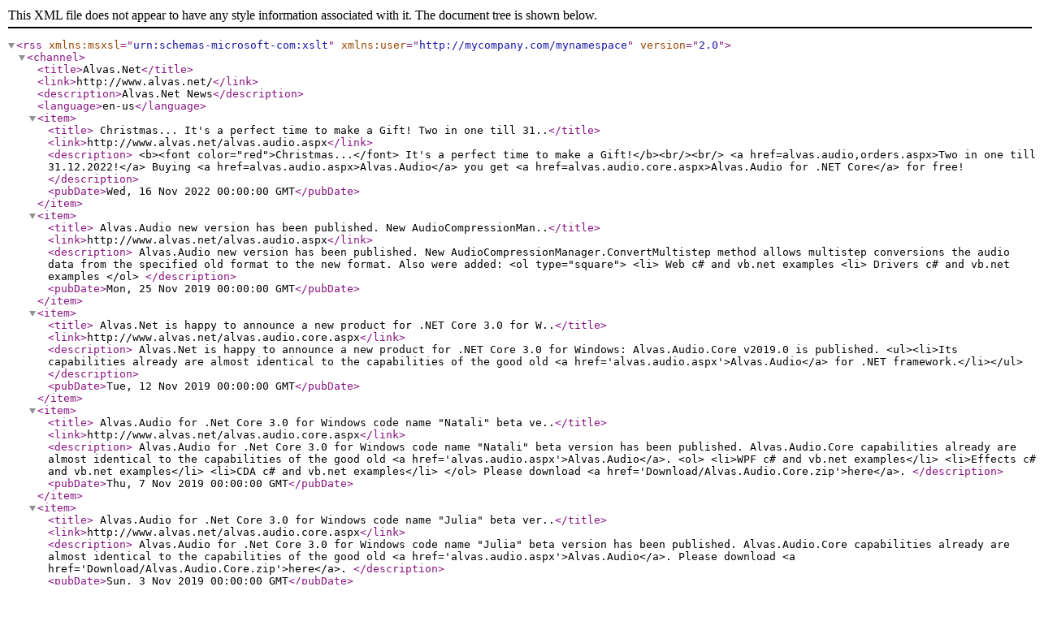

--- FILE ---
content_type: text/xml
request_url: http://www.alvas.net/rss.aspx
body_size: 7976
content:
<?xml version="1.0" encoding="utf-8"?><rss version="2.0" xmlns:msxsl="urn:schemas-microsoft-com:xslt" xmlns:user="http://mycompany.com/mynamespace"><channel><title>Alvas.Net</title><link>http://www.alvas.net/</link><description>Alvas.Net News</description><language>en-us</language><item><title>
Christmas... It's a perfect time to make a Gift!
Two in one till 31..</title><link>http://www.alvas.net/alvas.audio.aspx</link><description>
&lt;b&gt;&lt;font color="red"&gt;Christmas...&lt;/font&gt; It's a perfect time to make a Gift!&lt;/b&gt;&lt;br/&gt;&lt;br/&gt;
&lt;a href=alvas.audio,orders.aspx&gt;Two in one till 31.12.2022!&lt;/a&gt; Buying &lt;a href=alvas.audio.aspx&gt;Alvas.Audio&lt;/a&gt; you get &lt;a href=alvas.audio.core.aspx&gt;Alvas.Audio for .NET Core&lt;/a&gt; for free!
</description><pubDate>Wed, 16 Nov 2022 00:00:00 GMT</pubDate></item><item><title>
Alvas.Audio new version has been published.
New AudioCompressionMan..</title><link>http://www.alvas.net/alvas.audio.aspx</link><description>
Alvas.Audio new version has been published.
New AudioCompressionManager.ConvertMultistep method allows multistep conversions the audio data from the specified old format to the new format. Also were added:
&lt;ol type="square"&gt;
&lt;li&gt; Web c# and vb.net examples
&lt;li&gt; Drivers c# and vb.net examples
&lt;/ol&gt;
</description><pubDate>Mon, 25 Nov 2019 00:00:00 GMT</pubDate></item><item><title>
Alvas.Net is happy to announce a new product for .NET Core 3.0 for W..</title><link>http://www.alvas.net/alvas.audio.core.aspx</link><description>
Alvas.Net is happy to announce a new product for .NET Core 3.0 for Windows: Alvas.Audio.Core v2019.0 is published.
&lt;ul&gt;&lt;li&gt;Its capabilities already are almost identical to the capabilities of the good old &lt;a href='alvas.audio.aspx'&gt;Alvas.Audio&lt;/a&gt; for .NET framework.&lt;/li&gt;&lt;/ul&gt;
</description><pubDate>Tue, 12 Nov 2019 00:00:00 GMT</pubDate></item><item><title>
Alvas.Audio for .Net Core 3.0 for Windows code name "Natali" beta ve..</title><link>http://www.alvas.net/alvas.audio.core.aspx</link><description>
Alvas.Audio for .Net Core 3.0 for Windows code name "Natali" beta version has been published. 
Alvas.Audio.Core capabilities already are almost identical to the capabilities of the good old &lt;a href='alvas.audio.aspx'&gt;Alvas.Audio&lt;/a&gt;.
&lt;ol&gt;
&lt;li&gt;WPF c# and vb.net examples&lt;/li&gt;
&lt;li&gt;Effects c# and vb.net examples&lt;/li&gt;
&lt;li&gt;CDA c# and vb.net examples&lt;/li&gt;
&lt;/ol&gt;
Please download &lt;a href='Download/Alvas.Audio.Core.zip'&gt;here&lt;/a&gt;.
</description><pubDate>Thu, 7 Nov 2019 00:00:00 GMT</pubDate></item><item><title>
Alvas.Audio for .Net Core 3.0 for Windows code name "Julia" beta ver..</title><link>http://www.alvas.net/alvas.audio.core.aspx</link><description>
Alvas.Audio for .Net Core 3.0 for Windows code name "Julia" beta version has been published. 
Alvas.Audio.Core capabilities already are almost identical to the capabilities of the good old &lt;a href='alvas.audio.aspx'&gt;Alvas.Audio&lt;/a&gt;.
Please download &lt;a href='Download/Alvas.Audio.Core.zip'&gt;here&lt;/a&gt;.
</description><pubDate>Sun, 3 Nov 2019 00:00:00 GMT</pubDate></item><item><title>
Alvas.Audio for .Net Core 3.0 for Windows code name "Valentina" beta..</title><link>http://www.alvas.net/alvas.audio.core.aspx</link><description>
Alvas.Audio for .Net Core 3.0 for Windows code name "Valentina" beta version has been published. 
Visual Basic .Net examples has been added.
Please download &lt;a href='Download/Alvas.Audio.Core.zip'&gt;here&lt;/a&gt;.
</description><pubDate>Tue, 29 Oct 2019 00:00:00 GMT</pubDate></item><item><title>
Alvas.Audio for .Net Core 3.0 for Windows beta version is published...</title><link>http://www.alvas.net/alvas.audio.core.aspx</link><description>
Alvas.Audio for .Net Core 3.0 for Windows beta version is published. Please download &lt;a href='Download/Alvas.Audio.Core.zip'&gt;here&lt;/a&gt;.
</description><pubDate>Thu, 24 Oct 2019 00:00:00 GMT</pubDate></item><item><title>
Christmas... It's a perfect time to make a Gift!
Two in one till 31..</title><link>http://www.alvas.net/alvas.audio.aspx</link><description>
&lt;b&gt;&lt;font color="red"&gt;Christmas...&lt;/font&gt; It's a perfect time to make a Gift!&lt;/b&gt;&lt;br/&gt;&lt;br/&gt;
&lt;a href=alvas.audio,orders.aspx&gt;Two in one till 31.12.2019!&lt;/a&gt; Buying &lt;a href=alvas.audio.aspx&gt;Alvas.Audio&lt;/a&gt; you get &lt;a href=alvas.audio.core.aspx&gt;Alvas.Audio for .NET Core 3.0&lt;/a&gt; for free!
</description><pubDate>Mon, 21 Oct 2019 00:00:00 GMT</pubDate></item><item><title>
Alvas.Audio for .Net Core 3.0 for Windows is coming soon
</title><link>http://www.alvas.net/alvas.audio.core.aspx</link><description>
Alvas.Audio for .Net Core 3.0 for Windows is coming soon
</description><pubDate>Fri, 11 Oct 2019 00:00:00 GMT</pubDate></item><item><title>
Halloween, Christmas... It's a perfect time to make a Gift!
We are ..</title><link>http://www.alvas.net/alvas.audio.aspx</link><description>
&lt;b&gt;&lt;font color="red"&gt;Halloween, Christmas...&lt;/font&gt; It's a perfect time to make a Gift!&lt;/b&gt;&lt;br/&gt;&lt;br/&gt;
&lt;a href=alvas.audio,orders.aspx&gt;We are happy to offer you a discount on&lt;/a&gt; 
&lt;ul&gt;
&lt;li&gt; Alvas.Audio &lt;b&gt;Lifetime&lt;/b&gt; Single and &lt;b&gt;Lifetime&lt;/b&gt; Team licenses.
Please enter coupon code
&lt;ul&gt;
  &lt;li&gt; "&lt;font color="red"&gt;lifetime62&lt;/font&gt;" and get 62% discount. Valid till 31 December 2018.&lt;/li&gt;
  &lt;li&gt; "&lt;font color="red"&gt;lifetime50&lt;/font&gt;" and get 50% discount. Valid till 31 January 2019.&lt;/li&gt;
&lt;/ul&gt;
  &lt;/li&gt;
&lt;li&gt; Alvas.Audio Single and Team licenses. 
Enter "&lt;font color="red"&gt;plus1year&lt;/font&gt;" and get +1 year free updates(up to 42% discount). Valid till 31 January 2019.&lt;/li&gt;
&lt;/ul&gt;
</description><pubDate>Sat, 27 Oct 2018 00:00:00 GMT</pubDate></item><item><title>
Alvas.Audio new version has been published. 
What's new: Improved s..</title><link>http://www.alvas.net/alvas.audio.aspx</link><description>
Alvas.Audio new version has been published. &lt;br/&gt;
What's new: Improved support for mp3 format.
</description><pubDate>Wed, 16 May 2018 00:00:00 GMT</pubDate></item><item><title>How to use ReadDataInBytes method?</title><link>http://www.alvas.net/alvas.audio,articles.aspx#read-data-in-bytes</link><description>


            string fileName = "test.wav";
            IAudioRea..</description><pubDate>Fri, 30 Dec 2016 00:00:00 GMT</pubDate></item><item><title>Is it possible to convert into .FLAC files with Alvas.Audio?</title><link>http://www.alvas.net/alvas.audio,articles.aspx#convert-into-flac</link><description>


    string inFile = @"c:\work\flac\1.wav";
    Sox.Convert(@"C:..</description><pubDate>Wed, 14 Dec 2016 00:00:00 GMT</pubDate></item><item><title>
Alvas.Audio new version has been published.
New methods were added:..</title><link>http://www.alvas.net/alvas.audio.aspx</link><description>
Alvas.Audio new version has been published.&lt;br&gt;
New methods were added:
&lt;ol type="square"&gt;
&lt;li&gt; AudioCompressionManager.Mp3ToMono method converts Mp3 Stereo into Mono
&lt;li&gt; AudioCompressionManager.WaveToMono method converts Wave Stereo into Mono
&lt;/ol&gt;
</description><pubDate>Sun, 27 Nov 2016 00:00:00 GMT</pubDate></item><item><title>Is it possible to convert mp3 or wav stereo files into mono files (to reduce file size) with Alvas.Audio?</title><link>http://www.alvas.net/alvas.audio,articles.aspx#convert-mp3-or-wav-stereo-files-into-mono-files</link><description>


        Mp3ToMono(@"d:\down\stereo.mp3");
        WavToMono(@"d..</description><pubDate>Fri, 25 Nov 2016 00:00:00 GMT</pubDate></item><item><title>
Alvas.Audio new version has been published.
New classes and methods..</title><link>http://www.alvas.net/alvas.audio.aspx</link><description>
Alvas.Audio new version has been published.&lt;br&gt;
New classes and methods were added:
&lt;ol type="square"&gt;
&lt;li&gt; PcmReader is wrapper around IAudioReader for reads and uncompress to PCM (Pulse-code modulation) audio data from the stream.
&lt;li&gt; AudioCompressionManager.GenerateTone method generates tone with specified ToneType (Sine, Square, Sawtooth, Triangle)
&lt;/ol&gt;
</description><pubDate>Sat, 30 May 2015 00:00:00 GMT</pubDate></item><item><title>Is there a way to join 2 mp3 files into a single one using Alvas.Audio?</title><link>http://www.alvas.net/alvas.audio,articles.aspx#how-to-join-mp3-files</link><description>


        JoinMp3("out.mp3", "in1.mp3","in2.mp3");
 
        sta..</description><pubDate>Fri, 30 May 2014 00:00:00 GMT</pubDate></item><item><title>Do you have an example of converting aif to mp3 in C#?</title><link>http://www.alvas.net/alvas.audio,articles.aspx#how-to-aif-to-mp3</link><description>


	string fileName = @"e:\down\sample.aif";
	AiffReader ar = new ..</description><pubDate>Tue, 15 Apr 2014 00:00:00 GMT</pubDate></item><item><title>How to move Ogg file to Wav file with Ogg Vorbis data in C#?</title><link>http://www.alvas.net/alvas.audio,articles.aspx#how-to-ogg-to-wav-with-ogg</link><description>

Download and install Ogg Vorbis ACM Codec


        static void..</description><pubDate>Thu, 10 Apr 2014 00:00:00 GMT</pubDate></item><item><title>How to convert any media file to wav in C#?</title><link>http://www.alvas.net/alvas.audio,articles.aspx#how-to-convert-to-wav</link><description>


        static void ToWav()
        {
            string fileN..</description><pubDate>Wed, 9 Apr 2014 00:00:00 GMT</pubDate></item><item><title>How to convert audio file to Ogg Vorbis file?</title><link>http://www.alvas.net/alvas.audio,articles.aspx#how-to-convert-to-ogg-vorbis</link><description>


    string fileName = @"e:\Down\male.wav";
    Sox.Convert(@"c:..</description><pubDate>Wed, 9 Apr 2014 00:00:00 GMT</pubDate></item><item><title>How to convert a uncompressed wave file in PCM format to a wav file compressed in GSM 6.10 Audio Codec?</title><link>http://www.alvas.net/alvas.audio,articles.aspx#how-to-convert-to-gsm-wav</link><description>


        static void ToWavWithGsm()
        {
            strin..</description><pubDate>Wed, 9 Apr 2014 00:00:00 GMT</pubDate></item><item><title>How to convert media file to WMA file?</title><link>http://www.alvas.net/alvas.audio,articles.aspx#how-to-convert-to-wma</link><description>


    string fileName = @"e:\Down\test.wmv";
    DsConvert.ToWma(..</description><pubDate>Wed, 9 Apr 2014 00:00:00 GMT</pubDate></item><item><title>
Alvas.Audio new version has been published.
Includes two versions o..</title><link>http://www.alvas.net/alvas.audio.aspx</link><description>
Alvas.Audio new version has been published.&lt;br&gt;
&lt;br&gt;Includes two versions of the library: 
&lt;ol type="square"&gt;
&lt;li&gt; Alvas.Audio.dll (compiled under .Net 2.0)
&lt;li&gt; Alvas.Audio40.dll (compiled under .Net 4.0)
&lt;/ol&gt;
New classes and methods were added:
&lt;ol type="square"&gt;
&lt;li&gt; DsConvert.ToWma method converts input audio file to WMA (Windows Media Audio) file
&lt;li&gt; CdDrive class for control CD / DVD devices
&lt;li&gt; CdReader class reads audio data from specified CD Audio track
&lt;li&gt; CdInfo class describes CD-DA (Compact Disc Digital Audio)
&lt;li&gt; TrackInfo class describes CD (Compact Disc) track
&lt;/ol&gt;
</description><pubDate>Fri, 4 Apr 2014 00:00:00 GMT</pubDate></item><item><title>Do you have an example on how to play a song 2 seconds before the actual playing song in VB.Net?</title><link>http://www.alvas.net/alvas.audio,articles.aspx#how-to-play-2-seconds-in-vb</link><description>


    Private plex As PlayerEx = New PlayerEx()

    Sub Play2Se..</description><pubDate>Tue, 11 Mar 2014 00:00:00 GMT</pubDate></item><item><title>I need to create a web application than can convert any audio file entered into a specific format (.wav 8khz mono 16bit PCM maximum file size 65kB). Can Alvas.Audio do this? Is it able to set the maximum file size?</title><link>http://www.alvas.net/alvas.audio,articles.aspx#convert-into-specific-format-and-file-size</link><description>


        static void ToPcm8khzMono16bit65kB(string fileName)
   ..</description><pubDate>Tue, 11 Mar 2014 00:00:00 GMT</pubDate></item><item><title>I want to convert MP3 files to WAV (PCM) files on a Window 2008 Server. Is that possible with you library without enabling the Windows feature 'Desktop Experience'?</title><link>http://www.alvas.net/alvas.audio,articles.aspx#mp3-to-wav-without-desktop-experience</link><description>

1) Please download and install X Codec Pack 
2) Use code below 
..</description><pubDate>Thu, 6 Mar 2014 00:00:00 GMT</pubDate></item><item><title>DsReader does not work in 64-bit mode.</title><link>http://www.alvas.net/alvas.audio,articles.aspx#dsreader-not-work-in-64-bit</link><description>

To solve this problem you need to change the settings of the proje..</description><pubDate>Sun, 9 Feb 2014 00:00:00 GMT</pubDate></item><item><title>How to play a WAV file inside of a console application in c#?</title><link>http://www.alvas.net/alvas.audio,articles.aspx#play-wav-inside-console</link><description>


    class Program
    {
        static PlayerEx pl = new Playe..</description><pubDate>Mon, 3 Feb 2014 00:00:00 GMT</pubDate></item><item><title>
Alvas.Audio new version has been published.
Added Sox class that ca..</title><link>http://www.alvas.net/alvas.audio.aspx</link><description>
Alvas.Audio new version has been published.&lt;br&gt;
&lt;br&gt;Added Sox class that can convert various formats of computer audio files in to other formats.
    Now supports:
&lt;ol type="square"&gt;
&lt;li&gt; aifc
&lt;li&gt; aiff
&lt;li&gt; au, snd
&lt;li&gt; hcom (Mac FSSD files with Huffman compression)
&lt;li&gt; voc (Creative Technology Sound Blaster format)
&lt;li&gt; wav
&lt;li&gt; gsm (GSM 06.10 (full-rate) lossy speech compression)
&lt;li&gt; lpc10 (Low bandwidth, robotic sounding speech compression)
&lt;li&gt; ogg, vorbis (Xiph.org's ogg-vorbis lossy compression)
&lt;li&gt; wv (WavPack lossless, lossy, and hybrid audio compression)
&lt;/ol&gt;
</description><pubDate>Tue, 28 Jan 2014 00:00:00 GMT</pubDate></item><item><title>
Alvas.Audio new version has been published.
Added new classes that ..</title><link>http://www.alvas.net/alvas.audio.aspx</link><description>
Alvas.Audio new version has been published.&lt;br&gt;
&lt;br&gt;Added new classes that allow you to change the parameters of audio filters in real time:
&lt;ol type="square"&gt;
&lt;li&gt; DmoParam is base class for DMO (DirectX Media Object) paremeter
&lt;li&gt; DmoBoolParam class for DMO boolean parameter.
&lt;li&gt; DmoEnumParam class for DMO enumerated parameter.
&lt;li&gt; DmoIntParam class for DMO integer parameter.
&lt;li&gt; DmoFloatParam class for DMO float parameter.
&lt;/ol&gt;
</description><pubDate>Wed, 18 Sep 2013 00:00:00 GMT</pubDate></item><item><title>How to convert multiple audio files at a time in C#. 
Would that be the best way to handle multi-threading?</title><link>http://www.alvas.net/alvas.audio,articles.aspx#convert-multiple-audio-files</link><description>


        // Multiple encoding Wav PCM -&gt; Mp3 
        private st..</description><pubDate>Wed, 18 Sep 2013 00:00:00 GMT</pubDate></item><item><title>Is there a way to force use a specific audio codec?</title><link>http://www.alvas.net/alvas.audio,articles.aspx#is-there-a-way-to-force-use-a-specific-audio-codec</link><description>


The code below shows driver(codec) details for each compatible f..</description><pubDate>Tue, 17 Sep 2013 00:00:00 GMT</pubDate></item><item><title>How to convert from one audio format to another?</title><link>http://www.alvas.net/alvas.audio,articles.aspx#how-to-convert-from-one-audio-format-to-another</link><description>

To convert from one audio format to another, we can use the GetCom..</description><pubDate>Mon, 16 Sep 2013 00:00:00 GMT</pubDate></item><item><title>
Alvas.Audio new version has been published.
New classes were added:..</title><link>http://www.alvas.net/alvas.audio.aspx</link><description>
Alvas.Audio new version has been published.&lt;br&gt;
&lt;br&gt;New classes were added:
&lt;ol type="square"&gt;
&lt;li&gt; CafReader class for reading audio data from CAF (Core Audio Format) streams. 
&lt;li&gt; CafWriter class for writing audio data to CAF (Core Audio Format) streams.
&lt;/ol&gt;
</description><pubDate>Tue, 16 Jul 2013 00:00:00 GMT</pubDate></item><item><title>
Alvas.Audio new version has been published.
New classes were added:..</title><link>http://www.alvas.net/alvas.audio.aspx</link><description>
Alvas.Audio new version has been published.&lt;br&gt;
&lt;br&gt;New classes were added:
&lt;ol type="square"&gt;
&lt;li&gt; AiffReader class for reading audio data from AIFF (Audio Interchange File Format) streams.
&lt;li&gt; AiffWriter class for writing audio data to AIFF (Audio Interchange File Format) streams.
&lt;/ol&gt;
</description><pubDate>Sun, 5 May 2013 00:00:00 GMT</pubDate></item><item><title>
Alvas.Audio new version has been published.
New features:

Insert..</title><link>http://www.alvas.net/alvas.audio.aspx</link><description>
Alvas.Audio new version has been published.&lt;br&gt;
&lt;br&gt;New features:
&lt;ol type="square"&gt;
&lt;li&gt;Insert/overwrite recorging modes for RecordPlayer class
&lt;li&gt;Supports insert/overwrite modes for WaveWriter and WaveReadWriter classes
&lt;li&gt;Returns max volume for specified audio format and data
&lt;li&gt;Returns audio data queue length for PlayerEx
&lt;li&gt;Clears audio data queue for PlayerEx
&lt;li&gt;Console example
&lt;li&gt;Windows Service example
&lt;/ol&gt;
</description><pubDate>Sun, 6 Nov 2011 00:00:00 GMT</pubDate></item><item><title>Console and multithreaded recording and playback</title><link>http://www.alvas.net/alvas.audio,articles.aspx#console-and-multithreaded-recording-and-playback</link><description>
Question: How to use RecorderEx and PlayerEx in console application ..</description><pubDate>Sat, 23 Jul 2011 00:00:00 GMT</pubDate></item><item><title>Vox audio file format</title><link>http://www.alvas.net/alvas.audio,articles.aspx#vox-audio-file-format</link><description>

Question:  I found that your vox converter doesn't handle vox file..</description><pubDate>Sat, 16 Jul 2011 00:00:00 GMT</pubDate></item><item><title>Removes DC offset.</title><link>http://www.alvas.net/alvas.audio,articles.aspx#removes-dc-offset</link><description>

DC offset is an offsetting of a signal from zero. It occurs when h..</description><pubDate>Sun, 12 Jun 2011 00:00:00 GMT</pubDate></item><item><title>Converts Mp3 Joint Stereo to mono.</title><link>http://www.alvas.net/alvas.audio,articles.aspx#converts-mp3-joint-stereo-to-mono</link><description>

Question: Have you got any issues with "Joint-Stereo" MP3's?
I ha..</description><pubDate>Sun, 12 Jun 2011 00:00:00 GMT</pubDate></item><item><title>Resampling and noise.</title><link>http://www.alvas.net/alvas.audio,articles.aspx#resampling-and-noise</link><description>

Very often we have to change the sampling rate, number of channels..</description><pubDate>Sun, 12 Jun 2011 00:00:00 GMT</pubDate></item><item><title>Audio Readers.</title><link>http://www.alvas.net/alvas.audio,articles.aspx#audio-readers</link><description>

Audio Readers is a hierarchy of Alvas.Audio classes that implement..</description><pubDate>Sun, 12 Jun 2011 00:00:00 GMT</pubDate></item><item><title>Audio and File formats.</title><link>http://www.alvas.net/alvas.audio,articles.aspx#audio-and-file-formats</link><description>

Audio file formats can be with a header, without header and with h..</description><pubDate>Sat, 28 May 2011 00:00:00 GMT</pubDate></item><item><title>Asp.Net Audio Converter</title><link>http://www.alvas.net/alvas.audio,articles.aspx#aspnet-audio-converter</link><description>
Converts audio files with Alvas.Audio 
in Asp.Net application as ea..</description><pubDate>Fri, 27 May 2011 00:00:00 GMT</pubDate></item><item><title>Alvas.Audio and WPF.</title><link>http://www.alvas.net/alvas.audio,articles.aspx#alvasaudio-and-wpf</link><description>
To use Windows Forms controls in Windows Presentation Foundation(WPF..</description><pubDate>Wed, 11 May 2011 00:00:00 GMT</pubDate></item><item><title>
Alvas.Audio new version has been published.
New features:

Suppor..</title><link>http://www.alvas.net/alvas.audio.aspx</link><description>
Alvas.Audio new version has been published.&lt;br&gt;
&lt;br&gt;New features:
&lt;ol type="square"&gt;
&lt;li&gt;Supports x64 mode on 64-bit operating systems.
&lt;li&gt;WaveformVisualizer draws picture of the sound amplitude-time representation (Waveform).
&lt;li&gt;Removes DC offset. DC offset is an offsetting of a signal from zero. Occurs when hardware, such as a sound card, adds DC offset to a recorded audio signal.
&lt;li&gt;AuReader reads an audio data from the .AU and .SND streams. 
&lt;li&gt;ToFormat method converts audio data to the specified audio format.
&lt;li&gt;Normalize method raises the volume so that the highest sample level reaches a maximum level.
&lt;li&gt;Swaps stereo channels.
&lt;li&gt;Inverts the audio signal to 180 degrees. All positive values in the wave form are replaced by negative and vice versa.
&lt;li&gt;Frees memory previously allocated for audio format. 
&lt;li&gt;Creates 32-bit IEEE Float audio format.
&lt;li&gt;Performs resampling audio data from and to 8/16/24/32-bit integer PCM and 32-bit IEEE Float audio formats.
&lt;li&gt;Windows Presentation Foundation (WPF) example
&lt;/ol&gt;
</description><pubDate>Mon, 4 Apr 2011 00:00:00 GMT</pubDate></item><item><title>
Alvas.Audio new version has been published.
New features:

 Suppo..</title><link>http://www.alvas.net/alvas.audio.aspx</link><description>
Alvas.Audio new version has been published.&lt;br&gt;
&lt;br&gt;New features:
&lt;ol type="square"&gt;
&lt;li&gt; Support audio filters such as Chorus, Compressor, Distortion, Echo, Flanger, Gargle, I3DL2Reverb, ParamEq, WavesReverb.
&lt;li&gt; Helper for converting Mp3 file to Wav file with PCM (Pulse-code modulation) data
&lt;li&gt; Helper for decoding audio data in PCM (Pulse-code modulation).
&lt;li&gt; Helper for decoding audio data in PCM (Pulse-code modulation) 16 bit
&lt;li&gt; Create fade in/out effect
&lt;li&gt; Create silence
&lt;li&gt; Allows to work SoundLevelMeter and RecordPlayer together
&lt;/ol&gt;
</description><pubDate>Sun, 9 Jan 2011 00:00:00 GMT</pubDate></item><item><title>How to save audio to mp3 on Silverlight 4.</title><link>http://www.alvas.net/alvas.audio,articles.aspx#how-to-save-audio-to-mp3-on-silverlight</link><description>
As you know Silverlight 4 supports access to the microphone. Besides..</description><pubDate>Sun, 28 Feb 2010 00:00:00 GMT</pubDate></item><item><title>ID3 tags for Wave files.</title><link>http://www.alvas.net/alvas.audio,articles.aspx#id3-tags-for-wave-files</link><description>
ID3 (Identify a MP3) is metadata container most often used for MP3 a..</description><pubDate>Mon, 15 Feb 2010 00:00:00 GMT</pubDate></item><item><title>What is ACM driver?</title><link>http://www.alvas.net/alvas.audio,articles.aspx#what-is-acm-driver</link><description>
Audio Compression Manager (ACM) is the Windows multimedia framework ..</description><pubDate>Mon, 15 Feb 2010 00:00:00 GMT</pubDate></item><item><title>How can be one audio file mixed to another?</title><link>http://www.alvas.net/alvas.audio,articles.aspx#how-can-be-mixed-one-audio-file-to</link><description>
Question: I have multiple audio tracks with nothing but music.
I ha..</description><pubDate>Mon, 15 Feb 2010 00:00:00 GMT</pubDate></item><item><title>
Alvas.Audio new version has been published.
New features:

 Write..</title><link>http://www.alvas.net/alvas.audio.aspx</link><description>
Alvas.Audio new version has been published.&lt;br&gt;
&lt;br&gt;New features:
&lt;ol type="square"&gt;
&lt;li&gt; Writes ID3 tag version 1 from MPEG Layer3 streams.
&lt;li&gt; Writes INFO metadata(similar mp3 tags) from Wave streams.
&lt;li&gt; Checks audio signal silence.
&lt;/ol&gt;
</description><pubDate>Mon, 1 Feb 2010 00:00:00 GMT</pubDate></item><item><title>What is compressed audio format?</title><link>http://www.alvas.net/alvas.audio,articles.aspx#what-is-compressed-audio-format</link><description>

Audio compression is a kind of data compression developed to reduc..</description><pubDate>Thu, 7 Jan 2010 00:00:00 GMT</pubDate></item><item><title>What is a PCM format?</title><link>http://www.alvas.net/alvas.audio,articles.aspx#what-is-pcm-format</link><description>
PCM (Pulse-code modulation) is an uncompressed audio format. 
We ge..</description><pubDate>Wed, 30 Dec 2009 00:00:00 GMT</pubDate></item><item><title>What is a Wav-file?</title><link>http://www.alvas.net/alvas.audio,articles.aspx#what-is-wave-file</link><description>
WAVE (WAV) is a container format for recording the digitized audio s..</description><pubDate>Tue, 29 Dec 2009 00:00:00 GMT</pubDate></item><item><title>
Alvas.Audio new version has been published.
New features:

 Reads..</title><link>http://www.alvas.net/alvas.audio.aspx</link><description>
Alvas.Audio new version has been published.&lt;br&gt;
&lt;br&gt;New features:
&lt;ol type="square"&gt;
&lt;li&gt; Reads ID3 tag version 1 from MPEG Layer3 streams.
&lt;li&gt; Reads INFO metadata(similar mp3 tags) from Wave streams.
&lt;li&gt; Gets the format list for specified format tag and driver.
&lt;li&gt; Player class can plays Wave file data from array.
&lt;/ol&gt;
</description><pubDate>Wed, 4 Nov 2009 00:00:00 GMT</pubDate></item><item><title>
Alvas.Audio new version has been published.
New features:

DsRead..</title><link>http://www.alvas.net/alvas.audio.aspx</link><description>
Alvas.Audio new version has been published.&lt;br&gt;
&lt;br&gt;New features:

DsReader class for playback any audio files and decode theirs to PCM using DirectShow filters. Standard supports
&lt;ul&gt;
 &lt;li&gt; MP3 Format Sound: .mp3
 &lt;li&gt; Windows Media Audio: .wma
 &lt;li&gt; AIFF (.aif .aifc .aiff)
 &lt;li&gt; AU (.au .snd)
 &lt;li&gt; MIDI (.mid .midi .rmi)
 &lt;li&gt; Windows Media Video: .wmv
 &lt;li&gt; Advanced Systems Format: .asf
 &lt;li&gt; Motion Picture Experts Group: .mpeg
 &lt;li&gt; Audio-Video Interleaved: .avi
 &lt;li&gt; WAV: wav
&lt;/ul&gt;

Use &lt;a title="X Codec Pack" href="http://www.xpcodecpack.com/"&gt;X Codec Pack&lt;/a&gt;
    &lt;!-- &lt;a href=http://en.wikipedia.org/wiki/K-Lite_Codec_Pack&gt;http://en.wikipedia.org/wiki/K-Lite_Codec_Pack&lt;/a&gt; 
or &lt;a href=http://en.wikipedia.org/wiki/Ffdshow&gt;http://en.wikipedia.org/wiki/Ffdshow&lt;/a&gt; --&gt; 
    to expand the list of supported formats to

&lt;ul&gt;
 &lt;li&gt; Matroska (.mka)
 &lt;li&gt; MPEG (.mpa .mp2 .m1a .m2a)
 &lt;li&gt; MPEG4 (.m4a .aac)
 &lt;li&gt; Musepack (.mpc)
 &lt;li&gt; RealMedia (.rm .rmvb .ra .ram)
 &lt;li&gt; 3GP (.3gp .3gpp .3g2 .3gp2)
 &lt;li&gt; FLAC (.flac)
 &lt;li&gt; Ogg Vorbis (.ogg)
 &lt;li&gt; WavPack (.wv)
 &lt;li&gt; Monkey's Audio (.ape)
 &lt;li&gt; True Audio (.tta)
 &lt;li&gt; Apple Lossless Audio Codec (.alac)
 &lt;li&gt; AMR (.amr)
 &lt;li&gt; Trackers (.xm .s3m .it .mod .umx)
 &lt;li&gt; and much more...
&lt;/ul&gt;

</description><pubDate>Thu, 19 Mar 2009 00:00:00 GMT</pubDate></item><item><title>
Alvas.Audio for .Net code name "Helena" 65b1 beta has been released...</title><link>http://www.alvas.net/alvas.audio.aspx</link><description>
Alvas.Audio for .Net code name "Helena" 65b1 beta has been released.&lt;br&gt;
&lt;br&gt;New features:

DsReader class for playback any audio files and decode theirs to PCM using DirectShow filters. Standard supports
&lt;ul&gt;
 &lt;li&gt; MP3 Format Sound: .mp3
 &lt;li&gt; Windows Media Audio: .wma
 &lt;li&gt; AIFF (.aif .aifc .aiff)
 &lt;li&gt; AU (.au .snd)
 &lt;li&gt; MIDI (.mid .midi .rmi)
 &lt;li&gt; Windows Media Video: .wmv
 &lt;li&gt; Advanced Systems Format: .asf
 &lt;li&gt; Motion Picture Experts Group: .mpeg
 &lt;li&gt; Audio-Video Interleaved: .avi
 &lt;li&gt; WAV: wav
&lt;/ul&gt;

Use &lt;a title="X Codec Pack" href="http://www.xpcodecpack.com/"&gt;X Codec Pack&lt;/a&gt;
    &lt;!-- &lt;a href=http://en.wikipedia.org/wiki/K-Lite_Codec_Pack&gt;http://en.wikipedia.org/wiki/K-Lite_Codec_Pack&lt;/a&gt; 
or &lt;a href=http://en.wikipedia.org/wiki/Ffdshow&gt;http://en.wikipedia.org/wiki/Ffdshow&lt;/a&gt; --&gt; 
    to expand the list of supported formats to

&lt;ul&gt;
 &lt;li&gt; Matroska (.mka)
 &lt;li&gt; MPEG (.mpa .mp2 .m1a .m2a)
 &lt;li&gt; MPEG4 (.m4a .aac)
 &lt;li&gt; Musepack (.mpc)
 &lt;li&gt; RealMedia (.rm .rmvb .ra .ram)
 &lt;li&gt; 3GP (.3gp .3gpp .3g2 .3gp2)
 &lt;li&gt; FLAC (.flac)
 &lt;li&gt; Ogg Vorbis (.ogg)
 &lt;li&gt; WavPack (.wv)
 &lt;li&gt; Monkey's Audio (.ape)
 &lt;li&gt; True Audio (.tta)
 &lt;li&gt; Apple Lossless Audio Codec (.alac)
 &lt;li&gt; AMR (.amr)
 &lt;li&gt; Trackers (.xm .s3m .it .mod .umx)
 &lt;li&gt; and much more...
&lt;/ul&gt;

Direct link: &lt;a href=http://alvas.net/Download/Alvas.Audio.65b1.zip&gt;http://alvas.net/Download/Alvas.Audio.65b1.zip&lt;/a&gt; 

</description><pubDate>Wed, 4 Mar 2009 00:00:00 GMT</pubDate></item><item><title>
Alvas.Audio new version has been published.
New features:

 Recor..</title><link>http://www.alvas.net/alvas.audio.aspx</link><description>
Alvas.Audio new version has been published.&lt;br&gt;
&lt;br&gt;New features:
&lt;ol type="square"&gt;
&lt;li&gt; RecordPlayer class for recording and playback.
&lt;li&gt; WaveReadWriter, Mp3ReadWriter, RawReadWriter and IAudioReadWriter classes to read/write data from/to the audio stream.
&lt;li&gt; MergeStereo methods for merging 2 audio mono into one stereo.
&lt;li&gt; Doesn't use unsafe code.
&lt;/ol&gt;
</description><pubDate>Tue, 3 Feb 2009 00:00:00 GMT</pubDate></item><item><title>
Due to high demand Alvas.Audio lifetime license with free updates fo..</title><link>http://www.alvas.net/alvas.audio.aspx</link><description>
Due to high demand Alvas.Audio lifetime license with free updates for all of the following releases appeared.&lt;br&gt;

For more details please see &lt;a href=alvas.audio,orders.aspx&gt;order page&lt;/a&gt;.
</description><pubDate>Sat, 24 Jan 2009 00:00:00 GMT</pubDate></item><item><title>
Alvas.Audio for .Net code name "Anna" 61b1 beta has been released.
..</title><link>http://www.alvas.net/alvas.audio.aspx</link><description>
Alvas.Audio for .Net code name "Anna" 61b1 beta has been released.&lt;br&gt;
&lt;br&gt;New features:
&lt;ol type="square"&gt;
&lt;li&gt; Dictophone class with record/play, forward/backward possibility.
&lt;li&gt; AudioCompressionManager.MergeStereo methods for merges 2 mono streams to one stereo.
&lt;li&gt; Much more.
&lt;/ol&gt;

Direct link: &lt;a href=http://alvas.net/Download/Alvas.Audio.61b1.zip&gt;http://alvas.net/Download/Alvas.Audio.61b1.zip&lt;/a&gt; 
</description><pubDate>Fri, 23 Jan 2009 00:00:00 GMT</pubDate></item><item><title>
Alvas.Audio new version has been published.
New features:

 Added..</title><link>http://www.alvas.net/alvas.audio.aspx</link><description>
Alvas.Audio new version has been published.&lt;br&gt;
&lt;br&gt;New features:
&lt;ol type="square"&gt;
&lt;li&gt; Added support for recording and playback in WAV format with 32 bits floating point format (WAVE_FORMAT_IEEE_FLOAT).
&lt;li&gt; Added support for recording and playback in WAV format with 24 and 32 bits PCM format with more than two channels.
&lt;li&gt; Can use PlayerEx and RecorderEx in the console applications and Windows Services.
&lt;/ol&gt;
</description><pubDate>Thu, 4 Dec 2008 00:00:00 GMT</pubDate></item><item><title>
Alvas.Audio new version has been published.
New classes were added:..</title><link>http://www.alvas.net/alvas.audio.aspx</link><description>
Alvas.Audio new version has been published.&lt;br&gt;
&lt;br&gt;New classes were added:
&lt;ol type="square"&gt;
&lt;li&gt; AcmConverter class converts audio data from one format to another.
&lt;li&gt; AudioReader/AudioWriter are base classes for stream audio readers/writers.
&lt;li&gt; Mp3Reader/Mp3Writer are classes for reading/writing audio data from/to MP3 streams.
&lt;li&gt; AviReader is a class for reading audio data from Avi streams.
&lt;li&gt; RawReader/RawWriter are classes for reading/writing audio data from/to headerless streams. Slinear, Gsm, A-law, mu-law etc.
&lt;/ol&gt;
</description><pubDate>Sat, 12 Jul 2008 00:00:00 GMT</pubDate></item><item><title>
Alvas.Audio new version has been published.
New features:

 Conve..</title><link>http://www.alvas.net/alvas.audio.aspx</link><description>
Alvas.Audio new version has been published.&lt;br&gt;
&lt;br&gt;New features:
&lt;ol type="square"&gt;
&lt;li&gt; Convert audio wave stream to mp3 stream
&lt;li&gt; Convert Dialogic .vox (adpcm) stream to Mp3 stream
&lt;li&gt; Insert and mix audio data into main audio data with specified offset multiple times
&lt;li&gt; Split stereo audio stream to two mono streams
&lt;li&gt; Reverse audio wave stream
&lt;li&gt; Create audio format for MPEG Layer3 audio data
&lt;li&gt; Sign library with &lt;a class=help href='http://en.wikipedia.org/wiki/Strong_name' target=_blank title='Strong name'&gt;&lt;strong&gt;strong name&lt;/strong&gt;&lt;/a&gt;. 
Now audio library can be added to &lt;a class=help href='http://en.wikipedia.org/wiki/Global_assembly_cache' target=_blank title='Global assembly cache'&gt;&lt;strong&gt;GAC&lt;/strong&gt;&lt;/a&gt;
&lt;/ol&gt;
</description><pubDate>Mon, 31 Mar 2008 00:00:00 GMT</pubDate></item><item><title>
Alvas.Audio new version has been published.
New features:

 Chang..</title><link>http://www.alvas.net/alvas.audio.aspx</link><description>
Alvas.Audio new version has been published.&lt;br&gt;
&lt;br&gt;New features:
&lt;ol type="square"&gt;
&lt;li&gt; Change the speed of audio data
&lt;li&gt; Join several pieces of audio in a single
&lt;li&gt; Cut a piece of the audio stream
&lt;li&gt; Insert a piece in the audio stream
&lt;li&gt; Remove a piece of the audio stream
&lt;li&gt; Create audio format from the byte array
&lt;/ol&gt;
</description><pubDate>Mon, 26 Nov 2007 00:00:00 GMT</pubDate></item><item><title>
Alvas.Audio new version has been published.
New features:

 encod..</title><link>http://www.alvas.net/alvas.audio.aspx</link><description>
Alvas.Audio new version has been published.&lt;br&gt;
&lt;br&gt;New features:
&lt;ol type="square"&gt;
&lt;li&gt; &lt;strong&gt;encode and decode Dialogic .vox (adpcm) format data&lt;/strong&gt;;
&lt;li&gt; play, record and convert RAW headerless format (SLINEAR etc);
&lt;li&gt; change source line volume for recording;
&lt;li&gt; change different volume for stereo mixer line;
&lt;li&gt; change volume for PlayerEx.
&lt;/ol&gt;
</description><pubDate>Wed, 6 Jun 2007 00:00:00 GMT</pubDate></item><item><title>
Alvas.Audio new version has been published.
New! Mixer controls set..</title><link>http://www.alvas.net/alvas.audio.aspx</link><description>
Alvas.Audio new version has been published.&lt;br&gt;
&lt;br&gt;New! &lt;strong&gt;Mixer controls set up:&lt;/strong&gt;
&lt;ol type="square"&gt;
&lt;li&gt; select source line for recording;
&lt;li&gt; change source line volume for recording;
&lt;li&gt; additional controls adjustment. For example, "Mic Boost";
&lt;li&gt; change master volume for playback;
&lt;li&gt; playback muting.
&lt;/ol&gt;
</description><pubDate>Thu, 18 Jan 2007 00:00:00 GMT</pubDate></item><item><title>
Alvas.Audio new version has been published.
Some new features were ..</title><link>http://www.alvas.net/alvas.audio.aspx</link><description>
Alvas.Audio new version has been published.&lt;br&gt;
Some new features were added:
&lt;ol type="square"&gt;
&lt;li&gt;Now PlayerEx can play mixed audio data. 
&lt;li&gt;PlayerEx can detect that playing process is complete.
&lt;/ol&gt;
Also some bugs were fixed.
</description><pubDate>Thu, 9 Nov 2006 00:00:00 GMT</pubDate></item><item><title>
Alvas.Audio new version has been published.
Some new features were ..</title><link>http://www.alvas.net/alvas.audio.aspx</link><description>
Alvas.Audio new version has been published.&lt;br&gt;
Some new features were added:
&lt;ol type="square"&gt;
&lt;li&gt;To get the format list for specified WaveFormat. 
&lt;li&gt;To get audio stream duration in milliseconds. 
&lt;li&gt;To change Wave stream to MP3 stream if Wave stream contains 'MPEG Layer 3' data 
&lt;li&gt;To show the dialog box that enables the user to select the waveform-audio format. 
&lt;li&gt;To get the WaveFormat for specified format handle. 
&lt;li&gt;To get the format for the conversion from the specified format and specified format tag. 
&lt;li&gt;To get the format list for the conversion from the specified format. 
&lt;/ol&gt;
</description><pubDate>Mon, 9 Oct 2006 00:00:00 GMT</pubDate></item><item><title>
Alvas.Audio new version has been published.
New Features

Record ..</title><link>http://www.alvas.net/alvas.audio.aspx</link><description>
Alvas.Audio new version has been published.&lt;br&gt;
New Features
&lt;ol type="square"&gt;
&lt;li&gt;Record audio data:
&lt;ol type="disc"&gt;
&lt;li&gt; pause and resume recording;
&lt;li&gt; get the current sound position;
&lt;/ol&gt;
&lt;li&gt;Play audio data:
&lt;ol type="disc"&gt;
&lt;li&gt; play uncompressed audio data (PCM);
&lt;li&gt; play compressed audio data: IMA ADPCM, Microsoft ADPCM, CCITT A-Law, CCITT u-Law, GSM 6.10, MPEG Layer-3 (mp3) and others;
&lt;li&gt; play data from the stream (file stream, memory stream);
&lt;li&gt; pause and resume playing;
&lt;li&gt; get the current sound position;
&lt;li&gt; play data from any player installed in the system (multiple sound cards).
&lt;/ol&gt;
&lt;li&gt;Convert the audio data from one to another audio format.
&lt;li&gt;View the level of the input sound signal.
&lt;/ol&gt;
</description><pubDate>Mon, 18 Sep 2006 00:00:00 GMT</pubDate></item><item><title>
Alvas.Audio new version allow sound recording in PCM, IMA ADPCM, Mic..</title><link>http://www.alvas.net/alvas.audio.aspx</link><description>
Alvas.Audio new version allow sound recording in PCM, IMA ADPCM, Microsoft ADPCM, CCITT A-Law, CCITT u-Law, GSM 6.10, MPEG Layer-3 (mp3) and other wave file format.
</description><pubDate>Sat, 7 Jan 2006 00:00:00 GMT</pubDate></item><item><title>
Alvas.Audio new version has been published. Some bug-fixes and impro..</title><link>http://www.alvas.net/alvas.audio.aspx</link><description>
Alvas.Audio new version has been published. Some bug-fixes and improvements.
</description><pubDate>Sun, 27 Mar 2005 00:00:00 GMT</pubDate></item><item><title>
Alvas.Net is happy to announce a new product for .Net:
Alvas.Audio ..</title><link>http://www.alvas.net/alvas.audio.aspx</link><description>
Alvas.Net is happy to announce a new product for .Net:&lt;BR&gt;
&lt;strong&gt;Alvas.Audio&lt;/strong&gt; - components collection that allows Your applications 
to play and record sound. 
</description><pubDate>Sun, 4 Apr 2004 00:00:00 GMT</pubDate></item></channel></rss>